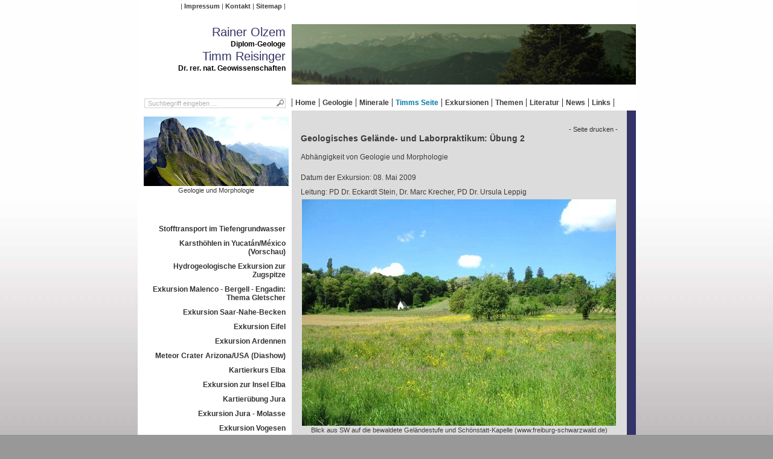

--- FILE ---
content_type: text/html; charset=utf-8
request_url: https://www.rainer-olzem.de/142.html?&L=62
body_size: 7031
content:
<!DOCTYPE html>
<html lang="de" xmlns="http://www.w3.org/1999/xhtml">
<head>

<meta charset="utf-8">
<!-- 
	This website is powered by TYPO3 - inspiring people to share!
	TYPO3 is a free open source Content Management Framework initially created by Kasper Skaarhoj and licensed under GNU/GPL.
	TYPO3 is copyright 1998-2013 of Kasper Skaarhoj. Extensions are copyright of their respective owners.
	Information and contribution at http://typo3.org/
-->




<meta name="generator" content="TYPO3 6.1 CMS">
<meta name="KEYWORDS" content="Timm, Timm Reisinger, T. Reisinger, Reisinger, R. Olzem, Olzem, Rainer Olzem, Geologie, Vulkan, Ätna, Stromboli, Vulcano, Vesuv, Geologe, Geowissenschaften, Uni Freiburg, Albert-Ludwigs-Universität Freiburg, geologische Exkursion, RWTH Aachen, Olzem, Rainer Olzem, Rainer, Reisinger, Timm Reisinger, Timm, Geologie, Vulkan, Ätna, Stromboli, Vulcano, Vesuv, Vulkanismus, Eruption, Krater, Vulkanausbruch, was ist Geologie, was ist ein Geologe, Geologe Hägar, Hägar, La Palma, Geologie von La Palma, Pangäa, Novopangäa, Tacande, Tajuya, San Antonio, San Juan, San Juan Eruption, Caldera, Taburiente, Phonolith, phonolithischer Dom">
<meta name="AUTHOR" content="1768840145">
<meta name="ROBOTS" content="index,follow">

<link rel="stylesheet" type="text/css" href="https://www.rainer-olzem.de/typo3temp/compressor/merged-b2e1852cc297b4db716c283b7be75bd5-de78d684457280b899bf186002d48c35.css?1754496619" media="all">
<link rel="stylesheet" type="text/css" href="https://www.rainer-olzem.de/typo3temp/compressor/style-3afe037d321161bffc2408b3085692d4.css?1754494787" media="screen">
<link rel="stylesheet" type="text/css" href="https://www.rainer-olzem.de/typo3temp/compressor/jquery-3a0f30b312642088ce2331492f44e82f.css?1754494787" media="screen">


<script src="https://www.rainer-olzem.de/typo3/contrib/jquery/jquery-1.9.1.min.js" type="text/javascript"></script>



<title> rainer-olzem.de &#124;  Timms Seite &#124; Gelände- und Laborpraktikum: Geologie und Morphologie</title>
</head>
<body class="default">

<div id="mainWrap">
  <div id="headerWrap">
    <div id="servicemenu" class="leftCol">
      <nav><ul><li class="first"><a href="https://www.rainer-olzem.de/imprint.html?&amp;L=900%2F" title="Impressum">Impressum</a></li><li><a href="https://www.rainer-olzem.de/contact.html?&amp;L=900%2F" title="Kontakt">Kontakt</a></li><li class="last"><a href="https://www.rainer-olzem.de/sitemap.html?&amp;L=900%2F" title="Sitemap">Sitemap</a></li></ul></nav>
    </div>
  
    <div id="logo" class="leftCol">
      Rainer Olzem<br>
      <small>Diplom-Geologe</small>
      Timm Reisinger<br>
      <small>Dr. rer. nat. Geowissenschaften</small>
    </div>
    
    <div id="images" class="rightCol">
    <img src="https://www.rainer-olzem.de/typo3temp/_processed_/csm_urlaub_039-lang-dkl_7b4e6558fc.jpg" width="570" height="100" alt="Rainer Olzem - arge-geologie.de">
    </div>
  
  
    <div id="menuWrap">
      <div class="leftCol">
        <div class="tx-macinasearchbox-pi1">
		
<form action="https://www.rainer-olzem.de/267.html?&L=0" method="post" name="searchform" id="searchform">
<fieldset>
  <input name="tx_indexedsearch[sword]" id="sword" type="text" class="sword" value="Suchbegriff eingeben ..." onclick="this.value='';">
  <input name="tx_indexedsearch[submit_button]" type="image" class="submit" src="https://www.rainer-olzem.de/fileadmin/arge-geologie/img/icon_search.png" alt="Suche">
  <input type="hidden" name="tx_indexedsearch[_sections]" value="0">
  <input type="hidden" name="tx_indexedsearch[pointer]" value="0">
  <input type="hidden" name="tx_indexedsearch[ext]" value="0">
  <!--<input type="hidden" name="tx_indexedsearch[lang]" value="0">-->
</fieldset>
</form>

	</div>
	
      </div>
      <div class="rightCol">
        <nav><div class="level1Wrap"><ul class="level1"><li class="first"><a href="https://www.rainer-olzem.de/home.html?&amp;L=900%2F" title="Willkommen">Home</a></li><li><a href="https://www.rainer-olzem.de/geologie.html?&amp;L=900%2F" title="Ganz kurze Geschichte der Geologie">Geologie</a></li><li><a href="https://www.rainer-olzem.de/minerale.html?&amp;L=900%2F" title="Fluorit - von dem Vergnügen, Flussspat zu sammeln">Minerale</a></li><li class="act"><a href="https://www.rainer-olzem.de/28.html?&amp;L=900%2F" title="Timms Exkursionen" class="act">Timms Seite</a></li><li><a href="https://www.rainer-olzem.de/exkursionen.html?&amp;L=900%2F" title="Geologische Exkursionen">Exkursionen</a></li><li><a href="https://www.rainer-olzem.de/themen.html?&amp;L=900%2F" title="Themen rund um die Geologie">Themen</a></li><li><a href="https://www.rainer-olzem.de/literatur.html?&amp;L=900%2F" title="Bücherliste zu geologischen Themen">Literatur</a></li><li><a href="https://www.rainer-olzem.de/news.html?&amp;no_cache=1&amp;L=900%2F" title="Aktuelle geologische Highlights">News</a></li><li class="last"><a href="https://www.rainer-olzem.de/linkliste.html?&amp;no_cache=1&amp;L=900%2F" title="Links zur Geologie">Links</a></li></ul></div></nav>
      </div>
    </div>
  </div>

  <div class="clearer"><!-- --></div>
  
  <div id="contentWrap">
    <div id="left" class="leftCol">
      
      <div id="c1125" class="csc-default"><div class="csc-textpic csc-textpic-center csc-textpic-above csc-textpic-caption-c"><div class="csc-textpic-imagewrap" style="width:240px;"><dl class="csc-textpic-image csc-textpic-firstcol csc-textpic-lastcol" style="width:240px;"><dt><a href="https://www.rainer-olzem.de/fileadmin/_processed_/csm_www.gipfelsuechtig.de_dff9f90749.jpg" title="Geologie und Morphologie" class="lightbox" rel="next"><img src="https://www.rainer-olzem.de/fileadmin/_processed_/csm_www.gipfelsuechtig.de_37a12e70ff.jpg" width="240" height="115" alt="" title="Geologie und Morphologie"></a></dt><dd class="csc-textpic-caption">Geologie und Morphologie</dd></dl></div></div><div class="csc-textpic-clear"><!-- --></div></div><nav><div class="level1Wrap"><ul class="level1"><li class="first"><a href="https://www.rainer-olzem.de/281.html?&amp;L=900%2F" title="Stofftransport im Tiefengrundwasser">Stofftransport im Tiefengrundwasser</a></li><li><a href="https://www.rainer-olzem.de/261.html?&amp;L=900%2F" title="Karsthöhlen in Yucatán/México (Vorschau)">Karsthöhlen in Yucatán/México (Vorschau)</a></li><li><a href="https://www.rainer-olzem.de/258.html?&amp;L=900%2F" title="Hydrogeologische Exkursion zur Zugspitze">Hydrogeologische Exkursion zur Zugspitze</a></li><li><a href="https://www.rainer-olzem.de/226.html?&amp;L=900%2F" title="Exkursion Malenco - Bergell - Engadin: Thema Gletscher">Exkursion Malenco - Bergell - Engadin: Thema Gletscher</a></li><li><a href="https://www.rainer-olzem.de/219.html?&amp;L=900%2F" title="Exkursion Saar-Nahe-Becken">Exkursion Saar-Nahe-Becken</a></li><li><a href="https://www.rainer-olzem.de/221.html?&amp;L=900%2F" title="Exkursion Eifel">Exkursion Eifel</a></li><li><a href="https://www.rainer-olzem.de/220.html?&amp;L=900%2F" title="Exkursion Ardennen">Exkursion Ardennen</a></li><li><a href="https://www.rainer-olzem.de/194.html?&amp;L=900%2F" title="Meteor Crater Arizona/USA (Diashow)">Meteor Crater Arizona/USA (Diashow)</a></li><li><a href="https://www.rainer-olzem.de/193.html?&amp;L=900%2F" title="Kartierkurs Elba">Kartierkurs Elba</a></li><li><a href="https://www.rainer-olzem.de/192.html?&amp;L=900%2F" title="Exkursion zur Insel Elba">Exkursion zur Insel Elba</a></li><li><a href="https://www.rainer-olzem.de/191.html?&amp;L=900%2F" title="Kartierübung Jura">Kartierübung Jura</a></li><li><a href="https://www.rainer-olzem.de/190.html?&amp;L=900%2F" title="Exkursion Jura - Molasse">Exkursion Jura - Molasse</a></li><li><a href="https://www.rainer-olzem.de/188.html?&amp;L=900%2F" title="Exkursion Vogesen">Exkursion Vogesen</a></li><li><a href="https://www.rainer-olzem.de/187.html?&amp;L=900%2F" title="Exkursion in die Schweizer Alpen: Finero, Baveno, Val Verzasca, Alpe Arami">Exkursion in die Schweizer Alpen: Finero, Baveno, Val Verzasca, Alpe Arami</a></li><li><a href="https://www.rainer-olzem.de/178.html?&amp;L=900%2F" title="Der Ätna: Geologie, aktuelle Situation und Geschichte (Diashow)">Der Ätna: Geologie, aktuelle Situation und Geschichte (Diashow)</a></li><li><a href="https://www.rainer-olzem.de/177.html?&amp;L=900%2F" title="Kartierkurs Eschwege">Kartierkurs Eschwege</a></li><li><a href="https://www.rainer-olzem.de/176.html?&amp;L=900%2F" title="Exkursion Lukmanier">Exkursion Lukmanier</a></li><li><a href="https://www.rainer-olzem.de/156.html?&amp;L=900%2F" title="Faziesanalyse und Stratigrafie klastischer Sedimente: Buntsandstein in Tennenbach">Faziesanalyse und Stratigrafie klastischer Sedimente: Buntsandstein in Tennenbach</a></li><li><a href="https://www.rainer-olzem.de/155.html?&amp;L=900%2F" title="Exkursion Bodensee">Exkursion Bodensee</a></li><li><a href="https://www.rainer-olzem.de/154.html?&amp;L=900%2F" title="Profilaufnahme und Faziesanalyse in Karbonatgesteinen: Burgruine Landeck">Profilaufnahme und Faziesanalyse in Karbonatgesteinen: Burgruine Landeck</a></li><li><a href="https://www.rainer-olzem.de/153.html?&amp;L=900%2F" title="Geländeübung Kristallingestein">Geländeübung Kristallingestein</a></li><li><a href="https://www.rainer-olzem.de/143.html?&amp;L=900%2F" title="Exkursion Kaiserstuhl">Exkursion Kaiserstuhl</a></li><li class="act"><a href="https://www.rainer-olzem.de/142.html?&amp;L=900%2F" title="Gelände- und Laborpraktikum: Geologie und Morphologie" class="act">Gelände- und Laborpraktikum: Geologie und Morphologie</a></li><li><a href="https://www.rainer-olzem.de/141.html?&amp;L=900%2F" title="Exkursion Mainzer Becken, Taunus, Odenwald">Exkursion Mainzer Becken, Taunus, Odenwald</a></li><li><a href="https://www.rainer-olzem.de/123.html?&amp;L=900%2F" title="Kalisalz im Elsass und in Südbaden">Kalisalz im Elsass und in Südbaden</a></li><li><a href="https://www.rainer-olzem.de/121.html?&amp;L=900%2F" title="Exkursion Mittlerer Schwarzwald">Exkursion Mittlerer Schwarzwald</a></li><li class="last"><a href="https://www.rainer-olzem.de/119.html?&amp;L=900%2F" title="Der Kalksteinbruch Schmithof bei Aachen: Eine Zeitreise ins tropische Devon">Der Kalksteinbruch Schmithof bei Aachen: Eine Zeitreise ins tropische Devon</a></li></ul></div></nav>
    </div>
    <div id="content" class="rightCol">

            <script type="text/javascript">
      <!--
         document.write ('<div class="align-right"><small><a href="#" onclick="javascript:print();" title="Seite Drucken" class="print"> - Seite drucken - <\/a></small></div>');
      -->
      </script><!--TYPO3SEARCH_begin--><div id="c663" class="csc-default"><h1>Geologisches Gelände- und Laborpraktikum: Übung 2</h1><p>Abhängigkeit von Geologie und Morphologie</p></div><div id="c770" class="csc-default csc-space-before-10"><div class="csc-textpic csc-textpic-center csc-textpic-below csc-textpic-caption-c"><div class="csc-textpic-text"><p>Datum der Exkursion: 08. Mai 2009</p>
<p>Leitung: PD Dr. Eckardt Stein, Dr. Marc Krecher, PD Dr. Ursula Leppig</p></div><div class="csc-textpic-imagewrap" style="width:520px;"><dl class="csc-textpic-image csc-textpic-firstcol csc-textpic-lastcol" style="width:520px;"><dt><a href="https://www.rainer-olzem.de/fileadmin/_processed_/csm_schoenstattkap060523_1__01_910f5e3718.jpg" title="Blick aus SW auf die bewaldete Geländestufe und Schönstatt-Kapelle (www.freiburg-schwarzwald.de)" class="lightbox" rel="next"><img src="https://www.rainer-olzem.de/fileadmin/_processed_/csm_schoenstattkap060523_1__01_212e683533.jpg" width="520" height="375" alt="" title="Blick aus SW auf die bewaldete Geländestufe und Schönstatt-Kapelle (www.freiburg-schwarzwald.de)"></a></dt><dd class="csc-textpic-caption">Blick aus SW auf die bewaldete Geländestufe und Schönstatt-Kapelle (www.freiburg-schwarzwald.de)</dd></dl></div></div><div class="csc-textpic-clear"><!-- --></div></div><div id="c771" class="csc-default"><p>Protokollant: Timm Reisinger</p>
<p>Matrikelnummer: 2710185</p>
<p>Studiengang und Semester: Geowissenschaften 2. Semester</p></div><div id="c772" class="csc-default csc-space-before-25"><h1>Einleitung</h1><div class="csc-textpic-text"><p>In der zweiten Übung des geologischen Geländepraktikums ging es um die Abhängigkeit der Morphologie von der Geologie. Nicht nur die Morphologie, sondern auch die Böden, die Vegetation und die anthropogene Nutzung wurden auf den geologischen Untergrund bezogen. Eine Einführung zu diesem Thema erhielten wir am Beispiel des südwestlich von Freiburg gelegenen Schönbergs.</p></div></div><div id="c773" class="csc-default csc-space-before-10"><h1>Aufschluss 1</h1><div class="csc-textpic csc-textpic-intext-left csc-textpic-caption-c"><div class="csc-textpic-imagewrap"><dl class="csc-textpic-image csc-textpic-firstcol csc-textpic-lastcol" style="width:250px;"><dt><a href="https://www.rainer-olzem.de/fileadmin/_processed_/csm_DSCI0755_3b9d01389c.jpg" title="Gneis mit typischer Bänderung" class="lightbox" rel="next"><img src="https://www.rainer-olzem.de/fileadmin/_processed_/csm_DSCI0755_a44ada9f4f.jpg" width="250" height="181" alt="" title="Gneis mit typischer Bänderung"></a></dt><dd class="csc-textpic-caption">Abb. 1: Gneis mit typischer Bänderung</dd></dl></div><div class="csc-textpic-text"><p>Unser erster Aufschluss lag an einem kleinen Pfad hinter dem Getränkemarkt in Au im nördlichen Hexental. Das Gestein auf der Schönbergseite untersuchten wir anhand eines kleinen Aufschlusses. Das dort anstehende Gestein weist eine helle und dunkle Bänderung auf (Abb. 1), es besteht vor allem aus Biotit, Quarz und Kalifeldspat. In der Amphibolfazies wurden Hellglimmer und Sillimanit, ein Aluminiummineral, zu Kalifeldspat umgewandelt. In diesem Gestein verlaufen die Glimmerschichten nicht durchgängig, es gibt kein geschlossenes Glimmergefüge. Es handelt sich um einen Gneis.</p>
<p>Das Gestein im Aufschluss ist gefaltet. Durch den Aufschluss verläuft eine Störung, in deren Folge ein weiteres Gestein, ein Aplit-Granit, (möglicherweise im Tertiär) als Schmelze an der Störung aufgestiegen ist. Das Gestein ist sehr verzahnt und dementsprechend sehr verwitterungsresistent, was sich in einer steilen Morphologie widerspiegelt. Auch auf der gegenüber liegenden Seite des Tals ist ein eher steiler Hang zu erkennen. Dort steht Schwarzwald- Kristallin an, bei dem es sich um das gleiche Gestein wie in unserem Aufschluss 1 handelt.<br /><br />Erklärungen für die Entstehung des Hexentals sind zum einen ein anderes, weicheres und damit weniger verwitterungsresistentes Gestein und zum anderen eine durch die Längsachse des Tals verlaufende Störung. Im Tal gibt es verkrustete Gneise, der Gneis ist dort also extrem stark verwittert. Dies ist ein Indiz für eine Störung, die Grundlage für die Bildung des Flusstals war. Das zerriebene und zermahlene Gestein konnte durch das Fließgewässer leicht wegtransportiert werden. Die Störung ist in Folge der Rheintaltektonik entstanden. Vor 35 Millionen Jahren brach zwischen dem Schwarzwald und den Vogesen der Rheintalgraben ein. Dabei blieb der Schönberg als Scholle am Grabenrand hängen und die Gesteinsschichten wurden zum Rheintal hin abgekippt.</p></div></div></div><div id="c774" class="csc-default csc-space-before-10"><h1>Aufschluss 2</h1><p>Nachdem wir weiter Richtung Norden am Fluss entlang, stetig bergauf durch ein Waldgebiet gegangen waren, gelangten wir auf einen größeren Weg. An diesem Punkt ist eine flachere Morphologie auszumachen. Hier muss über dem Gneis eine neue Gesteinsschicht mit anderer Zusammensetzung anstehen. Im Gegensatz zum bewaldeten ersten Teil auf unserer Wanderung sieht man in diesem flachen Bereich viele Äcker. Äcker und die verhältnismäßig flache Landschaft weisen auf ein weicheres Gestein hin, das verwitterungsanfällig ist. Hier steht der in Aufschluss 3 näher beschriebene Buntsandstein im Untergrund an.</p></div><div id="c775" class="csc-default csc-space-before-10"><h1>Aufschluss 3</h1><p>Der dritte Aufschluss liegt in Merzhausen, am Nordende des Hexentals. Er ist klein und schwer zugänglich. Das anstehende Gestein ist von heller Färbung, die Körner sind grobsandig und aus Quarz, wobei das Bindemittel möglicherweise Kaolinit ist. Es handelt sich um einen Quarzsandstein, genauer um Bundsandstein. Die Quarzkörner sind stark gerundet. Quarz ist ein relativ verwitterungsresistentes Gestein. Da es keine Körner aus Feldspat gibt, zeigt, dass das Material weit transportiert wurde. Das klastische Sediment verwitterte schneller als der kristalline Gneis und bildet die flache Morphologie, die in Aufschluss 2 beobachtet wurde.</p></div><div id="c776" class="csc-default csc-space-before-10"><h1>Aufschluss 4</h1><div class="csc-textpic csc-textpic-center csc-textpic-above csc-textpic-caption-c csc-textpic-equalheight"><div class="csc-textpic-imagewrap" style="width:525px;"><dl class="csc-textpic-image csc-textpic-firstcol" style="width:220px;"><dt><a href="https://www.rainer-olzem.de/fileadmin/_processed_/csm_schoenstattkapelle50328_1__7c34c8fd06.jpg" title="Schönstatt - Kapelle" class="lightbox" rel="next"><img src="https://www.rainer-olzem.de/fileadmin/_processed_/csm_schoenstattkapelle50328_1__732555a53a.jpg" width="220" height="159" alt="" title="Schönstatt - Kapelle"></a></dt><dd class="csc-textpic-caption">Abb. 2: Schönstatt - Kapelle</dd></dl><dl class="csc-textpic-image csc-textpic-lastcol" style="width:295px;"><dt><a href="https://www.rainer-olzem.de/fileadmin/_processed_/csm_Abb_66e07bf22c.jpg" title="Überblick der Aufschlüsse 4 bis 7" class="lightbox" rel="next"><img src="https://www.rainer-olzem.de/fileadmin/_processed_/csm_Abb_c21397e639.jpg" width="295" height="159" alt="" title="Überblick der Aufschlüsse 4 bis 7"></a></dt><dd class="csc-textpic-caption">Abb. 3: Überblick der Aufschlüsse 4 bis 7</dd></dl></div><div class="csc-textpic-text"><p>Bei dem nächsten Aufschluss legten wir an einer Bank mit Blick auf Weinreben im oberen Bereich und auf einen Acker im unteren Bereich einen Halt ein (Abb. 3). Hier befinden wir uns am Nordhang des Schönbergs zwischen Merzhausen am Eingang des Hexentals. Das Gebiet mit Weinanbau und Ackerland ist auffällig flach, im Gegensatz zu einer Geländestufe, die vom Acker steil zu unserem Weg aufsteigt und links an der Schönstatt- Kapelle vorbei läuft (Abb. 2 und Titelbild).</p>
<p>Hinter uns verläuft eine steile Passage den Schönberg hoch. Vor dem Horizont befinden sich auf der rechten Seite abgerundete Berge; auf der linken Seite liegt eine Erhöhung, die auffallend flach ist und wie mit einem Messer abgeschnitten erscheint. In diesem flachen Teil konnte die Erosion seit dem Tertiär angreifen.</p></div></div><div class="csc-textpic-clear"><!-- --></div></div><div id="c777" class="csc-default csc-space-before-10"><h1>Aufschluss 5</h1><div class="csc-textpic csc-textpic-intext-right csc-textpic-caption-c"><div class="csc-textpic-imagewrap"><dl class="csc-textpic-image csc-textpic-firstcol csc-textpic-lastcol" style="width:250px;"><dt><a href="https://www.rainer-olzem.de/fileadmin/_processed_/csm_DSCI0759_f475b6ad24.jpg" title="Aufgelassener Steinbruch am Schönberg" class="lightbox" rel="next"><img src="https://www.rainer-olzem.de/fileadmin/_processed_/csm_DSCI0759_64bd2e1189.jpg" width="250" height="181" alt="" title="Aufgelassener Steinbruch am Schönberg"></a></dt><dd class="csc-textpic-caption">Abb. 4: Aufgelassener Steinbruch am Schönberg</dd></dl></div><div class="csc-textpic-text"><p>An der Schönstatt- Kapelle vorbei, auf dem Weg hoch zum Jesuitenschloss, erreichen wir einen großen Steinbruch (Abb. 4), der in einer steilen Morphologie liegt. Das graue hier anstehende Gestein ist ein Muschelkalk aus der unteren Abteilung des Oberen Muschelkalks. Auf Grund der vielen Trochiten wird dieses Gestein auch Trochitenkalk genannt. Bänderung und tonige Bankungsgrenzen sind gut zu erkennen. Weiterhin steht ein sehr dichter Kalk an, bei dem keine Körnung zu erkennen ist. Auch Schichten mit Calcit und Muschelschill und teilweise mit sehr vielen Seelilienstängeln (Trochiten) sind zu beobachten. Das Sediment hat sich in einem flachen Meer abgelagert und wurde in der Folgezeit diagenetisch verfestigt. Das sehr harte Gestein bildet Kanten im Gelände und ist die Ursache für den steil ansteigenden Hang.</p></div></div></div><div id="c778" class="csc-default csc-space-before-10"><h1>Aufschluss 6</h1><div class="csc-textpic csc-textpic-intext-right csc-textpic-caption-c"><div class="csc-textpic-imagewrap"><dl class="csc-textpic-image csc-textpic-firstcol csc-textpic-lastcol" style="width:250px;"><dt><a href="https://www.rainer-olzem.de/fileadmin/_processed_/csm_DSCI0761_b25cbffee2.jpg" title="Zellendolomit" class="lightbox" rel="next"><img src="https://www.rainer-olzem.de/fileadmin/_processed_/csm_DSCI0761_ddd7d88a4a.jpg" width="250" height="181" alt="" title="Zellendolomit"></a></dt><dd class="csc-textpic-caption">Abb. 5: Zellendolomit</dd></dl></div><div class="csc-textpic-text"><p>In einem Aufschluss über den Weinreben, deutlich über der Kapelle, finden wir ein Gestein, aus dem Calcitlinsen herausgewittert sind. Das Gestein ist ein Dolomit mit Zellen, also ein Zellendolomit aus dem Mittleren Muschelkalk (Abb. 5). Anhand dieses Aufschlusses können wir auf eine Störung schließen, die die Geländestufe von Aufschluss 4 erklärt. Die Geländestufe besteht nämlich aus diesem Gestein. Hier befinden wir uns über dem Oberen Muschelkalk (Aufschluss 5), das Material ist älter als das darunter liegende. Dies ist zunächst untypisch und spricht gegen die Lagerungsregel – eine Schicht im Hangenden ('oben') wurde später abgelagert als die Schicht im Liegenden ('unten') - ist aber im Nachhinein durch eine Störung zu erklären. </p></div></div></div><div id="c779" class="csc-default csc-space-before-10"><h1>Aufschluss 7</h1><p>Unser siebter und letzter Aufschluss ist ein Acker neben dem Jesuitenschloss. Die Morphologie ist hier flach. Wir beobachten hier viele unterschiedliche Gesteine, große, kleine, runde und kantige, zum Beispiel auch Oolithe. Die Farbe von Böden gibt Aufschluss über die im Untergrund anstehenden Gesteine. In diesem Fall ist der Ackerboden von hellbrauner Farbe. Die Gesteine entstammen Schichten, die oberhalb des Ackers anstehen und durch Schwerkraft und Wasser den Hang herab geflossen sind. Es handelt sich also um Fließerde. </p></div><div id="c780" class="csc-default csc-space-before-10 csc-space-after-50"><h1>Zusammenfassung</h1><p>Am westlichen Fuß des Schönbergs stehen Gneise an, die im Gelände eine steile Morphologie bilden. In Merzhausen beobachteten wir die Gesteine des Buntsandsteins, der für eine relativ flache Landschaft verantwortlich ist. Darüber folgt der Obere Muschelkalk, den wir im Steinbruch in einem steilen Hang unterhalb des Jesuitenschlosses identifizierten. Durch eine Störung liegt das ältere Gestein des Mittleren Muschelkalks höher als der Obere Muschelkalk und bildet eine Geländestufe. Über unseren beobachteten Gesteinsschichten stehen noch der Keuper und verschiedene Gesteine aus dem Jura an. Wegen zahlreicher Störungen und Grabenbrüche umfassen die geologischen Oberflächenformationen viele Perioden des Erdmittelalters sowie Spuren von tertiärem Vulkanismus.</p></div><p class="csc-linkToTop"><a href="#">Nach oben</a></p><!--TYPO3SEARCH_end-->

    </div>
    <div class="clearer"><!-- --></div>
  </div>
</div>

<script src="https://www.rainer-olzem.de/typo3temp/compressor/merged-9a268dd0f4ece13e1a36d4826962ef83-d9f3e34d32fdabf0cd208b6b383a2a68.js?1754494787" type="text/javascript"></script>


</body>
</html>

--- FILE ---
content_type: text/css
request_url: https://www.rainer-olzem.de/typo3temp/compressor/merged-b2e1852cc297b4db716c283b7be75bd5-de78d684457280b899bf186002d48c35.css?1754496619
body_size: 6823
content:
DIV.csc-textpic-caption-c .csc-textpic-caption{text-align:center}
DIV.csc-textpic-caption-r .csc-textpic-caption{text-align:right}
DIV.csc-textpic-caption-l .csc-textpic-caption{text-align:left}
DIV.csc-textpic DIV.csc-textpic-imagecolumn{float:left;display:inline}
div.csc-textpic-border div.csc-textpic-imagewrap img{border:1px solid #333;padding:0px 0px}
DIV.csc-textpic-imagewrap{padding:0}
DIV.csc-textpic IMG{border:none}
DIV.csc-textpic DIV.csc-textpic-imagewrap DIV.csc-textpic-image{float:left}
DIV.csc-textpic DIV.csc-textpic-imagewrap UL{list-style:none;margin:0;padding:0}
DIV.csc-textpic DIV.csc-textpic-imagewrap UL LI{float:left;margin:0;padding:0}
DIV.csc-textpic DIV.csc-textpic-imagewrap DL.csc-textpic-image{float:left}
DIV.csc-textpic DIV.csc-textpic-imagewrap DL.csc-textpic-image DT{float:none}
DIV.csc-textpic DIV.csc-textpic-imagewrap DL.csc-textpic-image DD{float:none}
DIV.csc-textpic DIV.csc-textpic-imagewrap DL.csc-textpic-image DD IMG{border:none}
DL.csc-textpic-image{margin:0}
DL.csc-textpic-image DT{margin:0;display:inline}
DL.csc-textpic-image DD{margin:0}
DIV.csc-textpic-clear{clear:both}
DIV.csc-textpic-left DIV.csc-textpic-imagewrap .csc-textpic-image,DIV.csc-textpic-intext-left-nowrap DIV.csc-textpic-imagewrap .csc-textpic-image,DIV.csc-textpic-intext-left DIV.csc-textpic-imagewrap .csc-textpic-image{display:inline;
margin-right:10px}
DIV.csc-textpic-right DIV.csc-textpic-imagewrap .csc-textpic-image,DIV.csc-textpic-intext-right-nowrap DIV.csc-textpic-imagewrap .csc-textpic-image,DIV.csc-textpic-intext-right DIV.csc-textpic-imagewrap .csc-textpic-image{display:inline;
margin-left:10px}
DIV.csc-textpic-center DIV.csc-textpic-imagewrap .csc-textpic-image{display:inline;
margin-left:10px}
DIV.csc-textpic DIV.csc-textpic-imagewrap .csc-textpic-image .csc-textpic-caption{margin:0}
DIV.csc-textpic DIV.csc-textpic-imagewrap .csc-textpic-image IMG{margin:0;vertical-align:bottom}
DIV.csc-textpic DIV.csc-textpic-imagewrap .csc-textpic-image{margin-bottom:10px}
DIV.csc-textpic-equalheight DIV.csc-textpic-imagerow{margin-bottom:10px;display:block}
DIV.csc-textpic DIV.csc-textpic-imagerow{clear:both}
DIV.csc-textpic DIV.csc-textpic-single-image IMG{margin-bottom:10px}
*+html DIV.csc-textpic DIV.csc-textpic-imagerow .csc-textpic-image{margin-bottom:0}
*+html DIV.csc-textpic DIV.csc-textpic-imagerow{margin-bottom:10px}
DIV.csc-textpic DIV.csc-textpic-imagewrap .csc-textpic-firstcol{margin-left:0px !important}
DIV.csc-textpic DIV.csc-textpic-imagewrap .csc-textpic-lastcol{margin-right:0px !important}
DIV.csc-textpic-intext-left DIV.csc-textpic-imagewrap,DIV.csc-textpic-intext-left-nowrap DIV.csc-textpic-imagewrap{margin-right:10px !important}
DIV.csc-textpic-intext-right DIV.csc-textpic-imagewrap,DIV.csc-textpic-intext-right-nowrap DIV.csc-textpic-imagewrap{margin-left:10px !important}
DIV.csc-textpic-above DIV.csc-textpic-text{clear:both}
DIV.csc-textpic-center{text-align:center;
}
DIV.csc-textpic-center DIV.csc-textpic-imagewrap{margin:0 auto}
DIV.csc-textpic-center DIV.csc-textpic-imagewrap .csc-textpic-image{text-align:left;
}
DIV.csc-textpic-center DIV.csc-textpic-text{text-align:left;
}
DIV.csc-textpic-right DIV.csc-textpic-imagewrap{float:right}
DIV.csc-textpic-right DIV.csc-textpic-text{clear:right}
DIV.csc-textpic-left DIV.csc-textpic-imagewrap{float:left}
DIV.csc-textpic-left DIV.csc-textpic-text{clear:left}
DIV.csc-textpic-intext-left DIV.csc-textpic-imagewrap{float:left}
DIV.csc-textpic-intext-right DIV.csc-textpic-imagewrap{float:right}
DIV.csc-textpic-intext-right-nowrap DIV.csc-textpic-imagewrap{float:right;clear:both}
/*T2\*/
* html DIV.csc-textpic-intext-right-nowrap .csc-textpic-text{height:1%}
/*T2E*/
DIV.csc-textpic-intext-left-nowrap DIV.csc-textpic-imagewrap{float:left;clear:both}
/*T2\*/
* html DIV.csc-textpic-intext-left-nowrap .csc-textpic-text,* html .csc-textpic-intext-left ol,* html .csc-textpic-intext-left ul{height:1%}
/*T2E*/
DIV.csc-textpic DIV.csc-textpic-imagerow-last{margin-bottom:0}
.csc-textpic-intext-left ol,.csc-textpic-intext-left ul{padding-left:40px;overflow:auto}
.csc-space-before-10{margin-top:10px !important}
.csc-space-before-25{margin-top:25px !important}
.csc-space-after-50{margin-bottom:50px !important}
a,abbr,acronym,address,applet,article,aside,audio,b,big,blockquote,body,caption,canvas,center,cite,code,dd,del,details,dfn,dialog,div,dl,dt,em,embed,fieldset,figcaption,figure,form,footer,header,hgroup,h1,h2,h3,h4,h5,h6,html,i,iframe,img,ins,kbd,label,legend,li,mark,menu,nav,object,ol,output,p,pre,q,ruby,s,samp,section,small,span,strike,strong,sub,summary,sup,tt,table,tbody,textarea,tfoot,thead,time,tr,th,td,u,ul,var,video{font-family:inherit;font-size:100%;font-weight:inherit;font-style:inherit;vertical-align:baseline;white-space:normal;margin:0;padding:0;border:0;outline:0;background:transparent}
article,aside,details,figcaption,figure,footer,header,hgroup,menu,nav,section{display:block}
ol,ul{list-style:none}
blockquote,q{quotes:none}
:focus{outline:0}
table{border-collapse:collapse;border-spacing:0}
body{font-size:12px;line-height:14px;font-family:Arial,Verdana,sans-serif;color:#3c3c3c}
h1{font-size:14px;line-height:18px;font-weight:bold;padding:0 0 10px 0}
h2{font-size:12px;padding:0 0 20px 0;font-weight:bold}
h3{font-size:1.2em;line-height:1.2em;font-weight:bold;padding:0}
hr{clear:both;height:1px;padding:0;color:#3c3c3c;border:none;border-top:1px solid #3c3c3c;margin:20px 0}
p{padding:5px 0}
i,em{font-style:italic}
strong,b{font-weight:bold}
small{font-size:0.9em;line-height:1.2em;display:block}
a{color:#3c3c3c;text-decoration:none}
a:hover,a.act{color:#0079A9}
a.external-link:before{content:'» '}
li dfn.hidden,.usb{display:block !important;position:absolute;left:-3000px;height:0px;width:0px}
.field{padding:2px 0}
label{display:inline-block;width:120px;padding-right:10px}
input[type=text],textarea{border:1px solid #d2d2d2;padding:2px 5px;width:300px;background:#fff}
input[type=submit]{margin-left:135px;background:#333367;color:#fff;padding:5px 20px;border:none}
table.contenttable td{border:2px solid #DCDCDC;padding:3px 5px !important}
#content ul,#content ol{padding:5px 0 5px 15px;list-style-type:square}
#content .csc-textpic ul{padding:0}
#content ul.browsebox{list-style-type:none}
#content ul.browsebox li{display:inline;padding:0 5px}
.hidden{display:none}
.clearer{clear:both;display:block;float:none}
.align-left,p.align-left{text-align:left}
.align-center,p.align-center{text-align:center}
.align-right,p.align-right{text-align:right}
.csc-textpic-caption{font-size:0.9em}
.big,p.big,span.big{font-size:1.4em;line-height:1.4em}
.small,p.small,span.small{font-size:0.9em;line-height:1.1em}
.intent,p.intent{padding-left:40px}
#logo{font-size:20px;line-height:26px;text-align:right;color:#333366}
#logo small{font-size:12px;color:#000;font-weight:bold}
@media print{a{color:#000}
#images,#left,#menuWrap,#claim,#servicemenu,.print{display:none}
}
